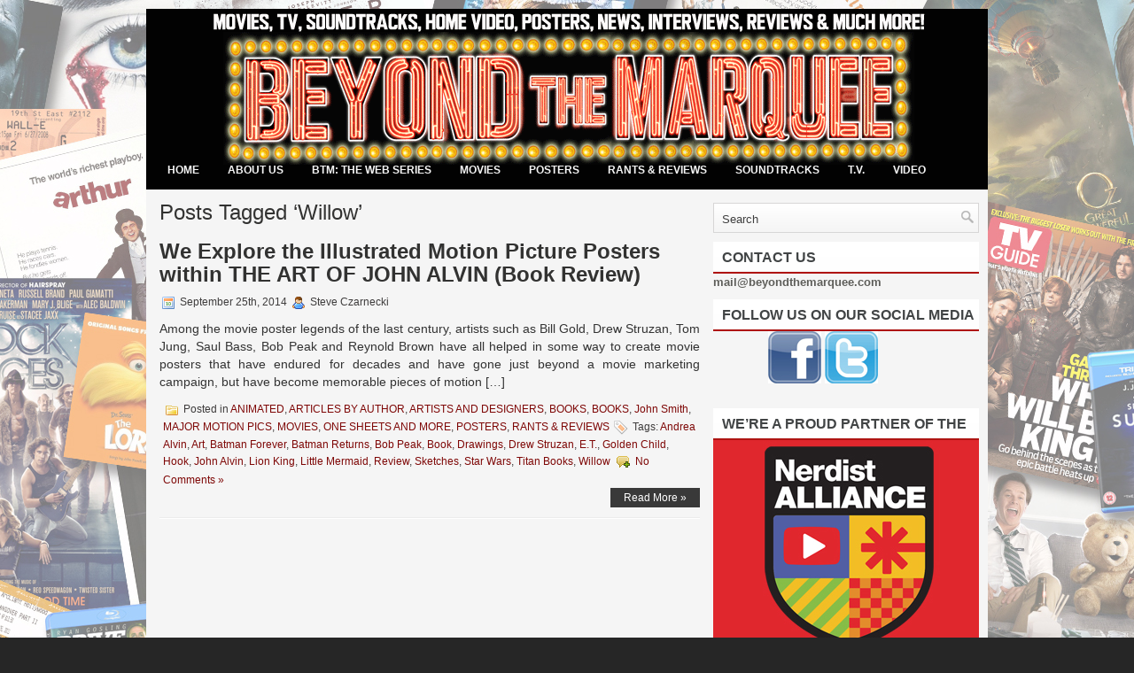

--- FILE ---
content_type: text/html; charset=UTF-8
request_url: http://beyondthemarquee.com/tag/willow
body_size: 8203
content:
<!DOCTYPE html PUBLIC "-//W3C//DTD XHTML 1.0 Transitional//EN" "http://www.w3.org/TR/xhtml1/DTD/xhtml1-transitional.dtd">
<html xmlns="http://www.w3.org/1999/xhtml" lang="en-US">

<head profile="http://gmpg.org/xfn/11">
<meta http-equiv="Content-Type" content="text/html; charset=UTF-8" />



<title>  Willow | BEYOND THE MARQUEE</title>
<link rel="stylesheet" href="http://beyondthemarquee.com/wp-content/themes/Styline/css/screen.css" type="text/css" media="screen, projection" />
<link rel="stylesheet" href="http://beyondthemarquee.com/wp-content/themes/Styline/css/print.css" type="text/css" media="print" />
<!--[if IE]><link rel="stylesheet" href="http://beyondthemarquee.com/wp-content/themes/Styline/css/ie.css" type="text/css" media="screen, projection"><![endif]-->
<link rel="stylesheet" href="http://beyondthemarquee.com/wp-content/themes/Styline/style.css" type="text/css" media="screen" />
<!--[if IE 6]>
	<script src="http://beyondthemarquee.com/wp-content/themes/Styline/js/pngfix.js"></script>
<![endif]--> 
<link rel="alternate" type="application/rss+xml" title="BEYOND THE MARQUEE RSS Feed" href="http://beyondthemarquee.com/feed" />
<link rel="alternate" type="application/atom+xml" title="BEYOND THE MARQUEE Atom Feed" href="http://beyondthemarquee.com/feed/atom" />
<link rel="pingback" href="http://beyondthemarquee.com/xmlrpc.php" />
<script src="http://beyondthemarquee.com/wp-content/themes/Styline/menu/mootools-1.2.5-core-yc.js" type="text/javascript"></script>
<link rel="stylesheet" href="http://beyondthemarquee.com/wp-content/themes/Styline/menu/MenuMatic.css" type="text/css" media="screen" charset="utf-8" />
<!--[if lt IE 7]>
	<link rel="stylesheet" href="http://beyondthemarquee.com/wp-content/themes/Styline/menu/MenuMatic-ie6.css" type="text/css" media="screen" charset="utf-8" />
<![endif]-->
<!-- Load the MenuMatic Class -->
<script src="http://beyondthemarquee.com/wp-content/themes/Styline/menu/MenuMatic_0.68.3.js" type="text/javascript" charset="utf-8"></script>


<link rel='dns-prefetch' href='//s.w.org' />
<link rel="alternate" type="application/rss+xml" title="BEYOND THE MARQUEE &raquo; Willow Tag Feed" href="http://beyondthemarquee.com/tag/willow/feed" />
		<script type="text/javascript">
			window._wpemojiSettings = {"baseUrl":"https:\/\/s.w.org\/images\/core\/emoji\/2\/72x72\/","ext":".png","svgUrl":"https:\/\/s.w.org\/images\/core\/emoji\/2\/svg\/","svgExt":".svg","source":{"concatemoji":"http:\/\/beyondthemarquee.com\/wp-includes\/js\/wp-emoji-release.min.js?ver=4.6.29"}};
			!function(e,o,t){var a,n,r;function i(e){var t=o.createElement("script");t.src=e,t.type="text/javascript",o.getElementsByTagName("head")[0].appendChild(t)}for(r=Array("simple","flag","unicode8","diversity","unicode9"),t.supports={everything:!0,everythingExceptFlag:!0},n=0;n<r.length;n++)t.supports[r[n]]=function(e){var t,a,n=o.createElement("canvas"),r=n.getContext&&n.getContext("2d"),i=String.fromCharCode;if(!r||!r.fillText)return!1;switch(r.textBaseline="top",r.font="600 32px Arial",e){case"flag":return(r.fillText(i(55356,56806,55356,56826),0,0),n.toDataURL().length<3e3)?!1:(r.clearRect(0,0,n.width,n.height),r.fillText(i(55356,57331,65039,8205,55356,57096),0,0),a=n.toDataURL(),r.clearRect(0,0,n.width,n.height),r.fillText(i(55356,57331,55356,57096),0,0),a!==n.toDataURL());case"diversity":return r.fillText(i(55356,57221),0,0),a=(t=r.getImageData(16,16,1,1).data)[0]+","+t[1]+","+t[2]+","+t[3],r.fillText(i(55356,57221,55356,57343),0,0),a!=(t=r.getImageData(16,16,1,1).data)[0]+","+t[1]+","+t[2]+","+t[3];case"simple":return r.fillText(i(55357,56835),0,0),0!==r.getImageData(16,16,1,1).data[0];case"unicode8":return r.fillText(i(55356,57135),0,0),0!==r.getImageData(16,16,1,1).data[0];case"unicode9":return r.fillText(i(55358,56631),0,0),0!==r.getImageData(16,16,1,1).data[0]}return!1}(r[n]),t.supports.everything=t.supports.everything&&t.supports[r[n]],"flag"!==r[n]&&(t.supports.everythingExceptFlag=t.supports.everythingExceptFlag&&t.supports[r[n]]);t.supports.everythingExceptFlag=t.supports.everythingExceptFlag&&!t.supports.flag,t.DOMReady=!1,t.readyCallback=function(){t.DOMReady=!0},t.supports.everything||(a=function(){t.readyCallback()},o.addEventListener?(o.addEventListener("DOMContentLoaded",a,!1),e.addEventListener("load",a,!1)):(e.attachEvent("onload",a),o.attachEvent("onreadystatechange",function(){"complete"===o.readyState&&t.readyCallback()})),(a=t.source||{}).concatemoji?i(a.concatemoji):a.wpemoji&&a.twemoji&&(i(a.twemoji),i(a.wpemoji)))}(window,document,window._wpemojiSettings);
		</script>
		<style type="text/css">
img.wp-smiley,
img.emoji {
	display: inline !important;
	border: none !important;
	box-shadow: none !important;
	height: 1em !important;
	width: 1em !important;
	margin: 0 .07em !important;
	vertical-align: -0.1em !important;
	background: none !important;
	padding: 0 !important;
}
</style>
<link rel='https://api.w.org/' href='http://beyondthemarquee.com/wp-json/' />
<link rel="EditURI" type="application/rsd+xml" title="RSD" href="http://beyondthemarquee.com/xmlrpc.php?rsd" />
<link rel="wlwmanifest" type="application/wlwmanifest+xml" href="http://beyondthemarquee.com/wp-includes/wlwmanifest.xml" /> 
<meta name="generator" content="WordPress 4.6.29" />
<style type="text/css" id="custom-background-css">
body.custom-background { background-image: url('http://beyondthemarquee.com/wp-content/uploads/2012/07/7-9-12-BG-RevisedWhite.jpg'); background-repeat: repeat; background-position: top center; background-attachment: fixed; }
</style>
<link rel="icon" href="http://beyondthemarquee.com/wp-content/uploads/2013/07/cropped-BTM-TNA-Merge-32x32.jpg" sizes="32x32" />
<link rel="icon" href="http://beyondthemarquee.com/wp-content/uploads/2013/07/cropped-BTM-TNA-Merge-192x192.jpg" sizes="192x192" />
<link rel="apple-touch-icon-precomposed" href="http://beyondthemarquee.com/wp-content/uploads/2013/07/cropped-BTM-TNA-Merge-180x180.jpg" />
<meta name="msapplication-TileImage" content="http://beyondthemarquee.com/wp-content/uploads/2013/07/cropped-BTM-TNA-Merge-270x270.jpg" />
</head>
<body class="archive tag tag-willow tag-1262 custom-background">
<script type="text/javascript">
	window.addEvent('domready', function() {			
			var myMenu = new MenuMatic();
	});	
</script>
<div id="wrap-wrapper">
	<div id="wrapper">
		<div id="container" class="container">  
			<div id="header" class="span-24">
				<div class="span-11">
											<a href="http://beyondthemarquee.com"><img src="http://beyondthemarquee.com/wp-content/uploads/2011/10/10-11-11LAUNCHGIF.gif" alt="BEYOND THE MARQUEE" title="BEYOND THE MARQUEE" class="logoimg" /></a>
											
				</div>
				
				<div class="span-13 last">
                    
				</div>
			</div>
			
			<div class="span-24">
				
				<div id="navcontainer">
					                            <ul id="nav">
                                <li ><a href="http://beyondthemarquee.com">Home</a></li>
        							<li class="cat-item cat-item-46"><a href="http://beyondthemarquee.com/category/about-us" >ABOUT US</a>
<ul class='children'>
	<li class="cat-item cat-item-154"><a href="http://beyondthemarquee.com/category/about-us/articles-by-author" >ARTICLES BY AUTHOR</a>
	<ul class='children'>
	<li class="cat-item cat-item-166"><a href="http://beyondthemarquee.com/category/about-us/articles-by-author/aaron-glassman" >Aaron Glassman</a>
</li>
	<li class="cat-item cat-item-526"><a href="http://beyondthemarquee.com/category/about-us/articles-by-author/aj-locascio" >AJ LoCascio</a>
</li>
	<li class="cat-item cat-item-159"><a href="http://beyondthemarquee.com/category/about-us/articles-by-author/allison-tate-cortese" >Allison Tate-Cortese</a>
</li>
	<li class="cat-item cat-item-527"><a href="http://beyondthemarquee.com/category/about-us/articles-by-author/angie-olson" >Angie Olson</a>
</li>
	<li class="cat-item cat-item-1383"><a href="http://beyondthemarquee.com/category/about-us/articles-by-author/beth-kelly" >Beth Kelly</a>
</li>
	<li class="cat-item cat-item-401"><a href="http://beyondthemarquee.com/category/about-us/articles-by-author/beyond-the-marquee-articles-by-author" >Beyond The Marquee</a>
</li>
	<li class="cat-item cat-item-312"><a href="http://beyondthemarquee.com/category/about-us/articles-by-author/brian-ochab" >Brian Ochab</a>
</li>
	<li class="cat-item cat-item-169"><a href="http://beyondthemarquee.com/category/about-us/articles-by-author/briana-aeby" >Briana Aeby</a>
</li>
	<li class="cat-item cat-item-1617"><a href="http://beyondthemarquee.com/category/about-us/articles-by-author/chad-frye" >Chad Frye</a>
</li>
	<li class="cat-item cat-item-306"><a href="http://beyondthemarquee.com/category/about-us/articles-by-author/charlie-price" >Charlie Price</a>
</li>
	<li class="cat-item cat-item-885"><a href="http://beyondthemarquee.com/category/about-us/articles-by-author/cody-thompson" >Cody Thompson</a>
</li>
	<li class="cat-item cat-item-163"><a href="http://beyondthemarquee.com/category/about-us/articles-by-author/dave-williams" >Dave Williams</a>
</li>
	<li class="cat-item cat-item-157"><a href="http://beyondthemarquee.com/category/about-us/articles-by-author/david-chase" >David Chase</a>
</li>
	<li class="cat-item cat-item-317"><a href="http://beyondthemarquee.com/category/about-us/articles-by-author/david-derks" >David Derks</a>
</li>
	<li class="cat-item cat-item-2325"><a href="http://beyondthemarquee.com/category/about-us/articles-by-author/derek-easley" >Derek Easley</a>
</li>
	<li class="cat-item cat-item-635"><a href="http://beyondthemarquee.com/category/about-us/articles-by-author/ethan-reynolds" >Ethan Reynolds</a>
</li>
	<li class="cat-item cat-item-164"><a href="http://beyondthemarquee.com/category/about-us/articles-by-author/geoff-geib" >Geoff Geib</a>
</li>
	<li class="cat-item cat-item-165"><a href="http://beyondthemarquee.com/category/about-us/articles-by-author/harry" >Harry</a>
</li>
	<li class="cat-item cat-item-537"><a href="http://beyondthemarquee.com/category/about-us/articles-by-author/j-michael-roddy" >J Michael Roddy</a>
</li>
	<li class="cat-item cat-item-717"><a href="http://beyondthemarquee.com/category/about-us/articles-by-author/jay-west" >Jay West</a>
</li>
	<li class="cat-item cat-item-162"><a href="http://beyondthemarquee.com/category/about-us/articles-by-author/jennifer-smith" >Jennifer Smith</a>
</li>
	<li class="cat-item cat-item-482"><a href="http://beyondthemarquee.com/category/about-us/articles-by-author/jeremy-seeliger" >Jeremy Seeliger</a>
</li>
	<li class="cat-item cat-item-155"><a href="http://beyondthemarquee.com/category/about-us/articles-by-author/john-delia" >John Delia</a>
</li>
	<li class="cat-item cat-item-538"><a href="http://beyondthemarquee.com/category/about-us/articles-by-author/john-smith" >John Smith</a>
</li>
	<li class="cat-item cat-item-168"><a href="http://beyondthemarquee.com/category/about-us/articles-by-author/jon-donahue" >Jon Donahue</a>
</li>
	<li class="cat-item cat-item-719"><a href="http://beyondthemarquee.com/category/about-us/articles-by-author/jonathan-seeliger" >Jonathan Seeliger</a>
</li>
	<li class="cat-item cat-item-473"><a href="http://beyondthemarquee.com/category/about-us/articles-by-author/joseph-vega" >Joseph Vega</a>
</li>
	<li class="cat-item cat-item-161"><a href="http://beyondthemarquee.com/category/about-us/articles-by-author/julia-miranda" >Julia Miranda</a>
</li>
	<li class="cat-item cat-item-156"><a href="http://beyondthemarquee.com/category/about-us/articles-by-author/kevin-stern" >Kevin Stern</a>
</li>
	<li class="cat-item cat-item-727"><a href="http://beyondthemarquee.com/category/about-us/articles-by-author/kiwi-lady" >Kiwi Lady</a>
</li>
	<li class="cat-item cat-item-167"><a href="http://beyondthemarquee.com/category/about-us/articles-by-author/kristin-snider" >Kristin Snider</a>
</li>
	<li class="cat-item cat-item-701"><a href="http://beyondthemarquee.com/category/about-us/articles-by-author/lindalee-rose" >Lindalee Rose</a>
</li>
	<li class="cat-item cat-item-816"><a href="http://beyondthemarquee.com/category/about-us/articles-by-author/lisa-hawkins" >Lisa Hawkins</a>
</li>
	<li class="cat-item cat-item-313"><a href="http://beyondthemarquee.com/category/about-us/articles-by-author/malone-downtown-cinema" >Malone</a>
</li>
	<li class="cat-item cat-item-160"><a href="http://beyondthemarquee.com/category/about-us/articles-by-author/mike-roma" >Mike Roma</a>
</li>
	<li class="cat-item cat-item-864"><a href="http://beyondthemarquee.com/category/about-us/articles-by-author/monis-rose" >Monis Rose</a>
</li>
	<li class="cat-item cat-item-430"><a href="http://beyondthemarquee.com/category/about-us/articles-by-author/nick-lepa" >Nick Lepa</a>
</li>
	<li class="cat-item cat-item-219"><a href="http://beyondthemarquee.com/category/about-us/articles-by-author/novart" >NOVART</a>
</li>
	<li class="cat-item cat-item-481"><a href="http://beyondthemarquee.com/category/about-us/articles-by-author/pat-battistini" >Pat Battistini</a>
</li>
	<li class="cat-item cat-item-887"><a href="http://beyondthemarquee.com/category/about-us/articles-by-author/sterling-spencer-hayden" >Sterling Spencer Hayden</a>
</li>
	<li class="cat-item cat-item-158"><a href="http://beyondthemarquee.com/category/about-us/articles-by-author/steven-darcangelo" >Steven D&#039;arcangelo</a>
</li>
	</ul>
</li>
	<li class="cat-item cat-item-284"><a href="http://beyondthemarquee.com/category/about-us/contact-us" title="Questions, Comments, Inquiries about or for Beyond the Marquee">CONTACT US</a>
</li>
	<li class="cat-item cat-item-47"><a href="http://beyondthemarquee.com/category/about-us/meet-the-team" >MEET THE TEAM</a>
</li>
	<li class="cat-item cat-item-458"><a href="http://beyondthemarquee.com/category/about-us/original-featured-sections" >ORIGINAL FEATURES</a>
	<ul class='children'>
	<li class="cat-item cat-item-459"><a href="http://beyondthemarquee.com/category/about-us/original-featured-sections/downtown-cinema" >DOWNTOWN CINEMA</a>
</li>
	<li class="cat-item cat-item-457"><a href="http://beyondthemarquee.com/category/about-us/original-featured-sections/lifes-a-pitch-articles-by-author" >LIFE&#039;S A PITCH</a>
</li>
	<li class="cat-item cat-item-888"><a href="http://beyondthemarquee.com/category/about-us/original-featured-sections/lindalee-on-the-scene" >LINDALEE ON THE SCENE</a>
</li>
	<li class="cat-item cat-item-570"><a href="http://beyondthemarquee.com/category/about-us/original-featured-sections/lindalees-doctor-who-review" >LINDALEE&#039;S DOCTOR WHO REVIEW</a>
</li>
	<li class="cat-item cat-item-453"><a href="http://beyondthemarquee.com/category/about-us/original-featured-sections/location-location-location" >LOCATION, LOCATION, Location?</a>
</li>
	<li class="cat-item cat-item-290"><a href="http://beyondthemarquee.com/category/about-us/original-featured-sections/marquee-mama" >MARQUEE MAMA</a>
</li>
	<li class="cat-item cat-item-50"><a href="http://beyondthemarquee.com/category/about-us/original-featured-sections/the-projection-booth" >THE PROJECTION BOOTH</a>
</li>
	<li class="cat-item cat-item-472"><a href="http://beyondthemarquee.com/category/about-us/original-featured-sections/trailer-tuesday" >TRAILER TUESDAY</a>
</li>
	</ul>
</li>
	<li class="cat-item cat-item-48"><a href="http://beyondthemarquee.com/category/about-us/the-origins-of-btm" >THE ORIGINS OF BTM</a>
</li>
	<li class="cat-item cat-item-291"><a href="http://beyondthemarquee.com/category/about-us/what-people-are-saying-about-btm" >WHAT PEOPLE ARE SAYING ABOUT BTM</a>
</li>
</ul>
</li>
	<li class="cat-item cat-item-9"><a href="http://beyondthemarquee.com/category/the-show" >BTM: THE WEB SERIES</a>
<ul class='children'>
	<li class="cat-item cat-item-54"><a href="http://beyondthemarquee.com/category/the-show/friends-of-btm" >FRIENDS OF BTM</a>
</li>
	<li class="cat-item cat-item-75"><a href="http://beyondthemarquee.com/category/the-show/the-web-series" >THE WEB SERIES</a>
</li>
</ul>
</li>
	<li class="cat-item cat-item-5"><a href="http://beyondthemarquee.com/category/movies" >MOVIES</a>
<ul class='children'>
	<li class="cat-item cat-item-40"><a href="http://beyondthemarquee.com/category/movies/animated" >ANIMATED</a>
</li>
	<li class="cat-item cat-item-636"><a href="http://beyondthemarquee.com/category/movies/books" >BOOKS</a>
</li>
	<li class="cat-item cat-item-285"><a href="http://beyondthemarquee.com/category/movies/contests" >CONTESTS</a>
</li>
	<li class="cat-item cat-item-22"><a href="http://beyondthemarquee.com/category/movies/fan-films" >FAN FILMS</a>
</li>
	<li class="cat-item cat-item-101"><a href="http://beyondthemarquee.com/category/movies/film-festivals" >FILM FESTIVALS</a>
</li>
	<li class="cat-item cat-item-45"><a href="http://beyondthemarquee.com/category/movies/holawood" >HOLA&#039;WOOD</a>
</li>
	<li class="cat-item cat-item-21"><a href="http://beyondthemarquee.com/category/movies/independent-films" >INDEPENDENT FILMS</a>
</li>
	<li class="cat-item cat-item-20"><a href="http://beyondthemarquee.com/category/movies/major-motion-pictures" >MAJOR MOTION PICS</a>
</li>
	<li class="cat-item cat-item-51"><a href="http://beyondthemarquee.com/category/movies/on-location" >ON-LOCATION</a>
</li>
	<li class="cat-item cat-item-301"><a href="http://beyondthemarquee.com/category/movies/props-costumes" >PROPS &amp; COSTUMES</a>
</li>
	<li class="cat-item cat-item-224"><a href="http://beyondthemarquee.com/category/movies/technology" >TECHNOLOGY</a>
</li>
	<li class="cat-item cat-item-666"><a href="http://beyondthemarquee.com/category/movies/toys-and-games-movies" >TOYS AND GAMES</a>
</li>
	<li class="cat-item cat-item-249"><a href="http://beyondthemarquee.com/category/movies/trailers" >TRAILERS</a>
</li>
</ul>
</li>
	<li class="cat-item cat-item-13"><a href="http://beyondthemarquee.com/category/posters" >POSTERS</a>
<ul class='children'>
	<li class="cat-item cat-item-36"><a href="http://beyondthemarquee.com/category/posters/artists-and-designers" >ARTISTS AND DESIGNERS</a>
</li>
	<li class="cat-item cat-item-286"><a href="http://beyondthemarquee.com/category/posters/contests-posters" >CONTESTS</a>
</li>
	<li class="cat-item cat-item-37"><a href="http://beyondthemarquee.com/category/posters/one-sheets-and-more" >ONE SHEETS AND MORE</a>
</li>
</ul>
</li>
	<li class="cat-item cat-item-8"><a href="http://beyondthemarquee.com/category/rants-reviews" >RANTS &amp; REVIEWS</a>
<ul class='children'>
	<li class="cat-item cat-item-639"><a href="http://beyondthemarquee.com/category/rants-reviews/books-rants-reviews" >BOOKS</a>
</li>
	<li class="cat-item cat-item-39"><a href="http://beyondthemarquee.com/category/rants-reviews/features-and-independent" >FEATURES AND INDEPENDENT</a>
</li>
	<li class="cat-item cat-item-38"><a href="http://beyondthemarquee.com/category/rants-reviews/television-and-cable" >TELEVISION &amp; CABLE</a>
</li>
</ul>
</li>
	<li class="cat-item cat-item-10"><a href="http://beyondthemarquee.com/category/soundtracks" >SOUNDTRACKS</a>
<ul class='children'>
	<li class="cat-item cat-item-420"><a href="http://beyondthemarquee.com/category/soundtracks/contests-soundtracks" >CONTESTS</a>
</li>
	<li class="cat-item cat-item-27"><a href="http://beyondthemarquee.com/category/soundtracks/movies-soundtracks" >MOVIES</a>
</li>
	<li class="cat-item cat-item-28"><a href="http://beyondthemarquee.com/category/soundtracks/television" >TELEVISION</a>
</li>
	<li class="cat-item cat-item-29"><a href="http://beyondthemarquee.com/category/soundtracks/video-games" >VIDEO GAMES</a>
</li>
</ul>
</li>
	<li class="cat-item cat-item-11"><a href="http://beyondthemarquee.com/category/tv-2" >T.V.</a>
<ul class='children'>
	<li class="cat-item cat-item-41"><a href="http://beyondthemarquee.com/category/tv-2/animated-tv-2" >ANIMATED</a>
</li>
	<li class="cat-item cat-item-638"><a href="http://beyondthemarquee.com/category/tv-2/books-tv-2" >BOOKS</a>
</li>
	<li class="cat-item cat-item-18"><a href="http://beyondthemarquee.com/category/tv-2/cable" >CABLE</a>
</li>
	<li class="cat-item cat-item-287"><a href="http://beyondthemarquee.com/category/tv-2/contests-tv-2" >CONTESTS</a>
</li>
	<li class="cat-item cat-item-19"><a href="http://beyondthemarquee.com/category/tv-2/network" >NETWORK</a>
</li>
	<li class="cat-item cat-item-302"><a href="http://beyondthemarquee.com/category/tv-2/props-costumes-tv-2" >PROPS &amp; COSTUMES</a>
</li>
	<li class="cat-item cat-item-225"><a href="http://beyondthemarquee.com/category/tv-2/technology-tv-2" >TECHNOLOGY</a>
</li>
	<li class="cat-item cat-item-667"><a href="http://beyondthemarquee.com/category/tv-2/toys-and-games-tv-2" >TOYS AND GAMES</a>
</li>
	<li class="cat-item cat-item-250"><a href="http://beyondthemarquee.com/category/tv-2/trailers-tv-2" >TRAILERS</a>
</li>
</ul>
</li>
	<li class="cat-item cat-item-25"><a href="http://beyondthemarquee.com/category/home-video" >VIDEO</a>
<ul class='children'>
	<li class="cat-item cat-item-26"><a href="http://beyondthemarquee.com/category/home-video/blu-ray" >BLU-RAY</a>
</li>
	<li class="cat-item cat-item-288"><a href="http://beyondthemarquee.com/category/home-video/contests-home-video" >CONTESTS</a>
</li>
	<li class="cat-item cat-item-7"><a href="http://beyondthemarquee.com/category/home-video/dvd" >DVD</a>
</li>
</ul>
</li>
	<li class="cat-item cat-item-484"><a href="http://beyondthemarquee.com/category/video-games-news" >VIDEO GAMES</a>
</li>
        					</ul>
                            				</div>
			</div><div class="span-24" id="contentwrap">
	<div class="span-16">
		<div id="content">	

		
 	   	  		<h2 class="pagetitle">Posts Tagged &#8216;Willow&#8217;</h2>
 	  
				<div class="post post-35361 type-post status-publish format-standard hentry category-animated category-articles-by-author category-artists-and-designers category-books category-books-rants-reviews category-john-smith category-major-motion-pictures category-movies category-one-sheets-and-more category-posters category-rants-reviews tag-andrea-alvin tag-art tag-batman-forever tag-batman-returns tag-bob-peak tag-book tag-drawings tag-drew-struzan tag-e-t tag-golden-child tag-hook tag-john-alvin tag-lion-king tag-little-mermaid tag-review tag-sketches tag-star-wars tag-titan-books tag-willow">
                				<h2 class="title" id="post-35361"><a href="http://beyondthemarquee.com/35361" rel="bookmark" title="Permanent Link to We Explore the Illustrated Motion Picture Posters within THE ART OF JOHN ALVIN (Book Review)">We Explore the Illustrated Motion Picture Posters within THE ART OF JOHN ALVIN (Book Review)</a></h2>
				<div class="postdate"><img src="http://beyondthemarquee.com/wp-content/themes/Styline/images/date.png" /> September 25th, 2014 <img src="http://beyondthemarquee.com/wp-content/themes/Styline/images/user.png" /> Steve Czarnecki </div>

				<div class="entry">
					<p>Among the movie poster legends of the last century, artists such as Bill Gold, Drew Struzan, Tom Jung, Saul Bass, Bob Peak and Reynold Brown have all helped in some way to create movie posters that have endured for decades and have gone just beyond a movie marketing campaign, but have become memorable pieces of motion [&hellip;]</p>
				</div>

				<div class="postmeta"><img src="http://beyondthemarquee.com/wp-content/themes/Styline/images/folder.png" /> Posted in <a href="http://beyondthemarquee.com/category/movies/animated" rel="category tag">ANIMATED</a>, <a href="http://beyondthemarquee.com/category/about-us/articles-by-author" rel="category tag">ARTICLES BY AUTHOR</a>, <a href="http://beyondthemarquee.com/category/posters/artists-and-designers" rel="category tag">ARTISTS AND DESIGNERS</a>, <a href="http://beyondthemarquee.com/category/movies/books" rel="category tag">BOOKS</a>, <a href="http://beyondthemarquee.com/category/rants-reviews/books-rants-reviews" rel="category tag">BOOKS</a>, <a href="http://beyondthemarquee.com/category/about-us/articles-by-author/john-smith" rel="category tag">John Smith</a>, <a href="http://beyondthemarquee.com/category/movies/major-motion-pictures" rel="category tag">MAJOR MOTION PICS</a>, <a href="http://beyondthemarquee.com/category/movies" rel="category tag">MOVIES</a>, <a href="http://beyondthemarquee.com/category/posters/one-sheets-and-more" rel="category tag">ONE SHEETS AND MORE</a>, <a href="http://beyondthemarquee.com/category/posters" rel="category tag">POSTERS</a>, <a href="http://beyondthemarquee.com/category/rants-reviews" rel="category tag">RANTS &amp; REVIEWS</a>  <img src="http://beyondthemarquee.com/wp-content/themes/Styline/images/tag.png" /> Tags: <a href="http://beyondthemarquee.com/tag/andrea-alvin" rel="tag">Andrea Alvin</a>, <a href="http://beyondthemarquee.com/tag/art" rel="tag">Art</a>, <a href="http://beyondthemarquee.com/tag/batman-forever" rel="tag">Batman Forever</a>, <a href="http://beyondthemarquee.com/tag/batman-returns" rel="tag">Batman Returns</a>, <a href="http://beyondthemarquee.com/tag/bob-peak" rel="tag">Bob Peak</a>, <a href="http://beyondthemarquee.com/tag/book" rel="tag">Book</a>, <a href="http://beyondthemarquee.com/tag/drawings" rel="tag">Drawings</a>, <a href="http://beyondthemarquee.com/tag/drew-struzan" rel="tag">Drew Struzan</a>, <a href="http://beyondthemarquee.com/tag/e-t" rel="tag">E.T.</a>, <a href="http://beyondthemarquee.com/tag/golden-child" rel="tag">Golden Child</a>, <a href="http://beyondthemarquee.com/tag/hook" rel="tag">Hook</a>, <a href="http://beyondthemarquee.com/tag/john-alvin" rel="tag">John Alvin</a>, <a href="http://beyondthemarquee.com/tag/lion-king" rel="tag">Lion King</a>, <a href="http://beyondthemarquee.com/tag/little-mermaid" rel="tag">Little Mermaid</a>, <a href="http://beyondthemarquee.com/tag/review" rel="tag">Review</a>, <a href="http://beyondthemarquee.com/tag/sketches" rel="tag">Sketches</a>, <a href="http://beyondthemarquee.com/tag/star-wars" rel="tag">Star Wars</a>, <a href="http://beyondthemarquee.com/tag/titan-books" rel="tag">Titan Books</a>, <a href="http://beyondthemarquee.com/tag/willow" rel="tag">Willow</a>  <img src="http://beyondthemarquee.com/wp-content/themes/Styline/images/comments.png" /> <a href="http://beyondthemarquee.com/35361#respond">No Comments &#187;</a></div>
                <div class="readmorecontent">
					<a class="readmore" href="http://beyondthemarquee.com/35361" rel="bookmark" title="Permanent Link to We Explore the Illustrated Motion Picture Posters within THE ART OF JOHN ALVIN (Book Review)">Read More &raquo;</a>
				</div>
		</div>

				
		<div class="navigation">
						<div class="alignleft"></div>
			<div class="alignright"></div>
					</div>
	
		</div>
		</div>


<div class="span-8 last">

	
	<div class="sidebar">
    
        <div id="topsearch" > 
    		<div id="search">
    <form method="get" id="searchform" action="http://beyondthemarquee.com/"> 
        <input type="text" value="Search" 
            name="s" id="s"  onblur="if (this.value == '')  {this.value = 'Search';}"  
            onfocus="if (this.value == 'Search') {this.value = '';}" />
        <input type="image" src="http://beyondthemarquee.com/wp-content/themes/Styline/images/search.png" style="border:0; margin: 4px 2px 0 0;" /> 
    </form>
</div> 
    	</div>
        
        
        		
            	
    	        
                
		<ul>
			<li id="text-3" class="widget widget_text"><h2 class="widgettitle">CONTACT US</h2>			<div class="textwidget"><strong><A HREF="mailto:kstern129@gmail.com">mail@beyondthemarquee.com</A></strong></div>
		</li><li id="text-8" class="widget widget_text"><h2 class="widgettitle">FOLLOW US ON OUR SOCIAL MEDIA</h2>			<div class="textwidget"><center><a href="http://www.facebook.com/BeyondTheMarquee" target="_blank"><IMG SRC = "http://beyondthemarquee.com/wp-content/uploads/2014/07/fbbutton.jpg"></A>  <a href="http://twitter.com/iamlindaleerose" target="_blank"><IMG SRC = "http://beyondthemarquee.com/wp-content/uploads/2014/07/twbutton.jpg"></A> 
<style>.ig-b- { display: inline-block; }
.ig-b- img { visibility: hidden; }
.ig-b-:hover { background-position: 0 -60px; } .ig-b-:active { background-position: 0 -120px; }
.ig-b-48 { width: 48px; height: 48px; background: url(//badges.instagram.com/static/images/ig-badge-sprite-48.png) no-repeat 0 0; }
@media only screen and (-webkit-min-device-pixel-ratio: 2), only screen and (min--moz-device-pixel-ratio: 2), only screen and (-o-min-device-pixel-ratio: 2 / 1), only screen and (min-device-pixel-ratio: 2), only screen and (min-resolution: 192dpi), only screen and (min-resolution: 2dppx) {
.ig-b-48 { background-image: url(//badges.instagram.com/static/images/ig-badge-sprite-48@2x.png); background-size: 60px 178px; } }</style>
<a href="http://instagram.com/iamlindaleerose?ref=badge" class="ig-b- ig-b-48"><img src="//badges.instagram.com/static/images/ig-badge-48.png" alt="Instagram" /></a></div>
		</li><li id="text-11" class="widget widget_text"><h2 class="widgettitle">We&#8217;re a Proud Partner of the</h2>			<div class="textwidget"><center><IMG SRC="http://beyondthemarquee.com/wp-content/uploads/2013/07/Nerdist-SiteBug.jpg"></div>
		</li><li id="text-14" class="widget widget_text"><h2 class="widgettitle">Back to the Future</h2>			<div class="textwidget"><iframe width="296" height="223" src="https://www.youtube.com/embed/PvnMBRcH3Ho" frameborder="0" allow="accelerometer; autoplay; encrypted-media; gyroscope; picture-in-picture" allowfullscreen></iframe></div>
		</li><li id="text-20" class="widget widget_text"><h2 class="widgettitle">GHOSTBUSTERS</h2>			<div class="textwidget"><iframe width="296" height="223" src="https://www.youtube.com/embed/UY-SnTnxvPY" frameborder="0" allow="accelerometer; autoplay; encrypted-media; gyroscope; picture-in-picture" allowfullscreen></iframe></div>
		</li><li id="text-16" class="widget widget_text"><h2 class="widgettitle">Drew Struzan Interview</h2>			<div class="textwidget"><iframe width="296" height="223" src="https://www.youtube.com/embed/-M-uekXp7YI" frameborder="0" allowfullscreen></iframe></div>
		</li><li id="text-19" class="widget widget_text"><h2 class="widgettitle">STAR WARS</h2>			<div class="textwidget"><iframe width="296" height="223" src="https://www.youtube.com/embed/oKzXvCsBihQ" frameborder="0" gesture="media" allow="encrypted-media" allowfullscreen></iframe></div>
		</li><li id="text-18" class="widget widget_text"><h2 class="widgettitle">LOCATION, LOCATION, Location?</h2>			<div class="textwidget"><center><a href="http://beyondthemarquee.com/category/about-us/original-featured-sections/location-location-location" target="_blank"><IMG SRC = "http://beyondthemarquee.com/wp-content/uploads/2015/06/LLLWidget.jpg"></A></div>
		</li><li id="text-13" class="widget widget_text"><h2 class="widgettitle">80&#8217;s Pop Culture</h2>			<div class="textwidget"><iframe width="296" height="223" src="https://www.youtube.com/embed/zdgGnQkTaOY" frameborder="0" allow="accelerometer; autoplay; encrypted-media; gyroscope; picture-in-picture" allowfullscreen></iframe></div>
		</li><li id="text-7" class="widget widget_text"><h2 class="widgettitle">BTM CELEBRITY SHOUT OUT</h2>			<div class="textwidget"><iframe width="296" height="223" src="https://www.youtube.com/embed/Apfqa4rLneY" frameborder="0" allowfullscreen></iframe></div>
		</li><li id="text-10" class="widget widget_text"><h2 class="widgettitle">Recent Celebrity Interviews</h2>			<div class="textwidget"><iframe width="296" height="223" src="https://www.youtube.com/embed/AQOxp0ne7Xg" frameborder="0" allow="accelerometer; autoplay; encrypted-media; gyroscope; picture-in-picture" allowfullscreen></iframe></div>
		</li><li id="text-15" class="widget widget_text"><h2 class="widgettitle">Superheroes</h2>			<div class="textwidget"><iframe width="296" height="223" src="https://www.youtube.com/embed/Xl74Ahs710I" frameborder="0" allow="accelerometer; autoplay; encrypted-media; gyroscope; picture-in-picture" allowfullscreen></iframe></div>
		</li><li id="text-9" class="widget widget_text"><h2 class="widgettitle">C&#8217;mon&#8230;Let&#8217;s Go&#8230;</h2>			<div class="textwidget"><center><IMG SRC="http://beyondthemarquee.com/wp-content/uploads/2013/04/BTM-BLACK-e1365012500288.jpg"></div>
		</li><li id="linkcat-2" class="widget widget_links"><h2 class="widgettitle">Cool Sites We Suggest</h2>
	<ul class='xoxo blogroll'>
<li><a href="http://www.aintitcool.com/">AINT IT COOL</a></li>
<li><a href="http://www.bloody-disgusting.com/">BLOODY-DISGUSTING</a></li>
<li><a href="http://www.cinemablend.com/">CINEMA BLEND</a></li>
<li><a href="http://collider.com/">COLLIDER</a></li>
<li><a href="http://herocomplex.latimes.com/">HERO COMPLEX (LA TIMES)</a></li>
<li><a href="http://io9.com/">I09</a></li>
<li><a href="http://impawards.com/">IMP AWARDS</a></li>
<li><a href="http://www.imdb.com/">INTERNET MOVIE DATABASE</a></li>
<li><a href="http://www.micechat.com">MICECHAT</a></li>
<li><a href="http://www.postercollective.com/">POSTER COLLECTIVE</a></li>
<li><a href="http://www.slashfilm.com/">SLASHFILM</a></li>
<li><a href="http://www.nerdist.com/">THE NERDIST</a></li>
<li><a href="http://www.thetvaddict.com">THE TV ADDICT</a></li>
<li><a href="http://www.toplessrobot.com/">TOPLESS ROBOT</a></li>

	</ul>
</li>
<li id="text-12" class="widget widget_text"><h2 class="widgettitle">THE BTM STAFF RECOMMENDS</h2>			<div class="textwidget"><center><IMG SRC="http://beyondthemarquee.com/wp-content/uploads/2013/08/BTM-SideMarqueeDISPLAYS1.jpg"></div>
		</li><li id="text-5" class="widget widget_text"><h2 class="widgettitle">Entertainment and Beyond&#8230;</h2>			<div class="textwidget"><center><IMG SRC="http://beyondthemarquee.com/wp-content/uploads/2013/04/BTM-SideMarqueeLG1-e1365012339354.jpg"></div>
		</li>		</ul>
        
        
					<div class="sidebarvideo">
				<ul> <li><h2 style="margin-bottom: 10px;">Featured Video</h2>
				<object width="290" height="220"><param name="movie" value="http://www.youtube.com/v/EqM94Fv8O_A&hl=en&fs=1&rel=0&border=1"></param>
					<param name="allowFullScreen" value="true"></param>
					<param name="allowscriptaccess" value="always"></param>
					<embed src="http://www.youtube.com/v/EqM94Fv8O_A&hl=en&fs=1&rel=0&border=1" type="application/x-shockwave-flash" allowscriptaccess="always" allowfullscreen="true" width="290" height="220"></embed>
				</object>
				</li>
				</ul>
			</div>
		        
			</div>
</div>
	</div>
	   <div class="span-24">
    	<div id="footer">Copyright &copy; <a href="http://beyondthemarquee.com"><strong>BEYOND THE MARQUEE</strong></a>   Entertainment Web Series, News, Reviews &amp; Interviews / STUDIO 23 PRODUCTIONS</div>
        
        <div id="credits">Powered by <a href="http://wordpress.org/"><strong>WordPress</strong></a></div>
        </div>
    </div>
    </div>
</div>
<script type='text/javascript' src='http://beyondthemarquee.com/wp-includes/js/wp-embed.min.js?ver=4.6.29'></script>

<!-- Quantcast Tag -->
<script type="text/javascript">
var _qevents = _qevents || [];

(function() {
var elem = document.createElement('script');
elem.src = (document.location.protocol == "https:" ? "https://secure" : "http://edge") + ".quantserve.com/quant.js";
elem.async = true;
elem.type = "text/javascript";
var scpt = document.getElementsByTagName('script')[0];
scpt.parentNode.insertBefore(elem, scpt);
})();

_qevents.push({
qacct:"p-ebylksb1RWnD-"
});
</script>

<noscript>
<div style="display:none;">
<img src="//pixel.quantserve.com/pixel/p-ebylksb1RWnD-.gif" border="0" height="1" width="1" alt="Quantcast"/>
</div>
</noscript>
<!-- End Quantcast tag -->
</body>
</html>